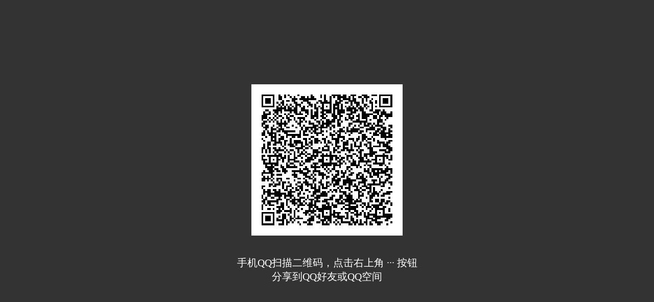

--- FILE ---
content_type: text/html
request_url: https://connect.qq.com/widget/shareqq/index.html?url=/archives/sensing-mixed-urban-land-use-patterns-using-municipal-water-consumption-time-series&title=%20Sensing%20Mixed%20Urban%20Land-Use%20Patterns%20Using%20Municipal%20Water%20Consumption%20Time%20Series%7CUrbanComp&source=%20Sensing%20Mixed%20Urban%20Land-Use%20Patterns%20Using%20Municipal%20Water%20Consumption%20Time%20Series%7CUrbanComp&desc=AbstractThe%20biased%20population%20coverage%20and%20short%20temporal%20lengths%20of%20newly%20emerged%20data%20sets%20(e.g.,%20data%20sets%20of%20social%20media,%20mobile%20phones,%20and%20smar&pics=https://urbancomp.oss-cn-hangzhou.aliyuncs.com/blog/image_1628261018611.png&summary=AbstractThe%20biased%20population%20coverage%20and%20short%20temporal%20lengths%20of%20newly%20emerged%20data%20sets%20(e.g.,%20data%20sets%20of%20social%20media,%20mobile%20phones,%20and%20smar
body_size: 2364
content:
<!DOCTYPE HTML>
<html>

<head>
  <meta charset="UTF-8">
  <title>发送给QQ好友和群组</title>
  <meta http-equiv="X-UA-Compatible" content="IE=9; IE=8; IE=7; IE=EDGE">
  <meta name="viewport" content="width=device-width,initial-scale=1,minimum-scale=1" />
  <script src="https://connect.qq.com/js/qqapi.js"></script>
  <script type="text/javascript">
    var _startTime = +(new Date());
  </script>
  <style>
    html,body{
      width: 100%;
      height: 100%;
      margin: 0;
      background-color: #333333;
    }
    .connect-wrapper{
      width: 100%;
      height: 100%;
      display: flex;
      justify-content: space-between;
    }
    .connect__left,
    .connect__right{
      flex: 1 1 auto;
    }
    .content{
      background-color: #ffffff;
      height: 296px;
      width: 296px;
      box-sizing: border-box;
    }
    #qrcode{
      top: 20px;
      left: 20px;
      position: relative;
    }
    .tips-area{
      margin-top: 40px;
    }
    .tips{
      text-align: center;
      width: 100%;
      font-size: 20px;
      color: #ffffff;
    }
    .connect__left{
      display: none;
      flex-direction: column;
      align-items: flex-end;
      justify-content: center;
    }

    .connect__left-inner{
      display: flex;
      flex-direction: column;
      justify-content: center;
    }
    .connect__right{
      display: flex;
      flex-direction: column;
      align-items: center;
      justify-content: center;
    }
    .connect-left__top{
      display: flex;
      align-items: center;
    }
    .connect-left__logo-image{
      width: 60px;
      height: 60px;
      margin-right: 8px;
    }
    .connect-left__logo-title{
      font-size: 60px;
      color: #fff;
    }
    .connect-left__middle{
      font-size: 48px;
      font-style: normal;
      font-weight: 400;
      color: #fff;
      margin-top: 40px;
      margin-bottom: 40px;
    }
    .connect-left__bottom{
      display: flex;
      align-items: center;
      padding: 21px 19px;
      background: #2888E8;
      border-radius: 6px;
      cursor: pointer;
    }

    .connect-left__button-image{
      width: 53px;
      height: 48px;
      margin-right: 15px;
    }

    .connect-left__button-title{
      font-size: 32px;
      font-style: normal;
      font-weight: 400;
      color: #fff;
    }

  </style>
</head>

<body>
  <div class="connect-wrapper">
    <div class="connect__left" id="connectLeftElement">
      <div class="connect__left-inner">
        <div class="connect-left__top">
          <img class="connect-left__logo-image" src="https://static-res.qq.com/static-res/connect/qq.png" />
          <span class="connect-left__logo-title">QQ</span>
        </div>
        <div class="connect-left__middle">
          <div>下载电脑版</div>
          <div>一键分享</div>
        </div>
        <div class="connect-left__bottom" onclick="clickJumpDownloadPage()">
          <img class="connect-left__button-image" src="https://static-res.qq.com/static-res/connect/download.png" />
          <span class="connect-left__button-title">QQ 电脑版</span>
        </div>
      </div>
    </div>
    <div class="connect__right">
      <div id="content" class="content">
        <div id="qrcode">
          
        </div>
       
      </div>
      <div class="tips-area">
        <div class="tips">手机QQ扫描二维码，点击右上角 ··· 按钮</div>
        <div class="tips">分享到QQ好友或QQ空间</div>
      </div>
    </div>
  </div>
  
  

  <script src="https://framework.cdn-go.cn/qlib/1.17.1/index.js"></script>
  <script src="https://static-res.qq.com/static-res/accounts.qq.com/qrcode.min.js"></script>

  <script>
    function getDownloadLink() {
        var userAgent = navigator.userAgent || navigator.vendor || window.opera;
      
        if (userAgent.indexOf("Windows") != -1) {
          return "https://im.qq.com/pcqq/index.shtml";
        }
        if (userAgent.indexOf("Mac") != -1) {
          return "https://im.qq.com/macqq/index.shtml";
        }
        if (userAgent.indexOf("Linux") != -1) {
          return "https://im.qq.com/linuxqq/index.shtml";
        }
        
        return "https://im.qq.com/index/#downloadAnchor";
      }
    function clickJumpDownloadPage() {
      window.location.href = getDownloadLink();
    }
    var from = qlib.url.getParam('from');
    if (from && from === 'ntqq') {
      document.getElementById('connectLeftElement').style.display = "flex";
    }
   </script>
  <script>
    var url = qlib.url.getParam('url');
    console.log(url)
    var host = '';
    if(url.indexOf('http://')!==-1){
        url = url.replace('http://', 'https://');
    } else if(url.indexOf('https://')!==0){
        url = "https://"+url;
    }
    var jumpUrl = 'https://www.urlshare.cn/umirror_url_check?url=' + encodeURIComponent(url);
    try {
      host = new URL(url).host.split('.')
      if (host[host.length-2] === 'qq' && host[host.length-1] === 'com') {
        jumpUrl = url
      }
    } catch (e) {
    }
    var qrcode = new QRCode(document.getElementById("qrcode"), {
      text: jumpUrl,
      width: 256,
      height: 256,
      colorDark : "#000000",
      colorLight : "#ffffff",
      correctLevel : QRCode.CorrectLevel.H
    });
  </script>
  <script type="text/javascript">
    var console;
    try {
      console = window.console || { log: function () { } };
    } catch (e) {
      console = { log: function () { } };
    }
  </script>
  <script>

    function closeLoginBox() {
      var mask = document.getElementById('mask');
      var login_div = document.getElementById('login_div');
      mask && mask.setAttribute('style', 'display: none; height: 736px;');
      login_div && login_div.setAttribute('style', 'display: none;');
    }

    function messageHandler(e) {
      console.log(e)
      if (e && e.data && e.data.type == "loginSucess") {
        window.loginCallback && window.loginCallback()
      }
      if (e && (typeof e.data === 'string') && e.data.indexOf('"action":"close"') > -1) {
        // $('#login_frame').remove()
        closeLoginBox();
      }

    }
    window.addEventListener("message", messageHandler, false)
  </script>
  <script src="https://qq-web.cdn-go.cn/connect.qq.com_widget_shareqq/latest/reportkit.js"></script>
</body>

</html>